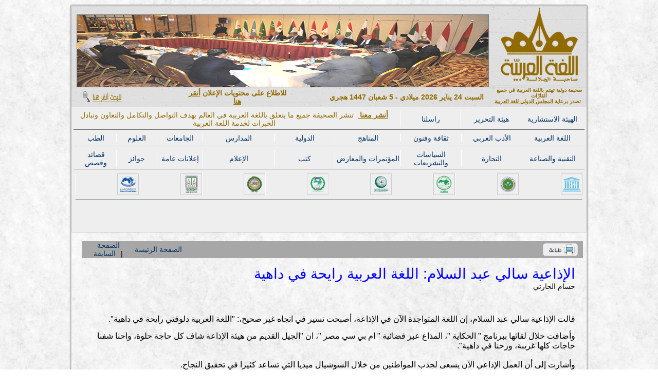

--- FILE ---
content_type: text/html; charset=UTF-8
request_url: https://arabiclanguageic.org/view_page.php?id=13495
body_size: 7000
content:
<!DOCTYPE html PUBLIC "-//W3C//DTD XHTML 1.0 Transitional//EN" "http://www.w3.org/TR/xhtml1/DTD/xhtml1-transitional.dtd">
<html xmlns="http://www.w3.org/1999/xhtml">
<head>
<meta http-equiv="Content-Type" content="text/html; charset=UTF-8" />
<title>صحيفة اللغة العربية</title>
<script language="javascript" src="javascript/gen_validatorv31/gen_validatorv31.js"></script>
<link href="css/styles.css" rel="stylesheet" type="text/css" />
</head>

<center>
<body>
<table width="1002" border="0" cellpadding="0" cellspacing="0" id="main_tbl">
  <tr>
    <td>
    <script type="text/javascript">

  var _gaq = _gaq || [];
  _gaq.push(['_setAccount', 'UA-47469425-1']);
  _gaq.push(['_trackPageview']);

  (function() {
    var ga = document.createElement('script'); ga.type = 'text/javascript'; ga.async = true;
    ga.src = ('https:' == document.location.protocol ? 'https://ssl' : 'http://www') + '.google-analytics.com/ga.js';
    var s = document.getElementsByTagName('script')[0]; s.parentNode.insertBefore(ga, s);
  })();

</script>
<table width="1002" border="0" cellpadding="0" cellspacing="0" class="shadow1" id="header_tbl">
      <tr>
        <td style="background-color:#FFFFFF" height="110" align="right" valign="top"><table width="100%" border="0" cellpadding="0" cellspacing="0" id="header_banner_tbl">
          <tr style="background-color:#c3c2c1; background:url(images/notebook.png)">
          
          
         
          
            <td width="82%" height="124" align="left" valign="middle" style="padding-left:10px;"><a target="_blank" href="https://alarabiahcouncil.org/"><br />
            <img src="./uploads/item-1742754599-13874.png" width="800" height="140" style="border:1px solid gray" border="0" /><br />

            </a></td>
            <td width="18%" align="center" valign="middle" class="color3" style="padding-right:5px;padding-bottom:5px; font-size:10px; color:#926b00"><a href="index.php"><img src="images/logo2.png" width="150" style="border:0" /></a></td>
          </tr>
          <tr>
            <td height="27" align="center" valign="middle" style="padding-left:10px;background-color:#c3c2c1;color:#926b00; font-weight:bold; background-image:url(images/notebook.png)"><table width="100%" border="0" cellspacing="0" cellpadding="0">
              <tr>
                <td width="25%" height="27" align="left" valign="middle" style="padding-left:10px;background-color:#c3c2c1;color:#926b00; font-weight:bold; background-image:url(images/notebook.png)"><a href="search.php"><img style="border:0" src="images/search-icon1.png" width="80" height="23" /></a></td>
                <td width="25%" height="27" align="center" valign="middle" style="padding-left:10px;background-color:#c3c2c1;color:#926b00; font-weight:bold; background-image:url(images/notebook.png)">للاطلاع على محتويات الإعلان <a href="https://alarabiahcouncil.org/" style="color:#926b00; text-decoration:underline">أنقر هنا</a></td>
                <td width="49%" align="right" valign="middle" style="padding-left:10px;background-color:#c3c2c1;color:#926b00; font-weight:bold; background-image:url(images/notebook.png)"><script language="JavaScript">



var fixd;

function isGregLeapYear(year)
{
return year%4 == 0 && year%100 != 0 || year%400 == 0;
}


function gregToFixed(year, month, day)
{
var a = Math.floor((year - 1) / 4);
var b = Math.floor((year - 1) / 100);
var c = Math.floor((year - 1) / 400);
var d = Math.floor((367 * month - 362) / 12);

if (month <= 2)
e = 0;
else if (month > 2 && isGregLeapYear(year))
e = -1;
else
e = -2;

return 1 - 1 + 365 * (year - 1) + a - b + c + d + e + day;
}

function Hijri(year, month, day)
{
this.year = year;
this.month = month;
this.day = day;
this.toFixed = hijriToFixed;
this.toString = hijriToString;
}

function hijriToFixed()
{
return this.day + Math.ceil(29.5 * (this.month - 1)) + (this.year - 1) * 354 +
Math.floor((3 + 11 * this.year) / 30) + 227015 - 1;
}

function hijriToString()
{
var months = new Array("محرم","صفر","ربيع أول","ربيع ثانى","جمادى أول","جمادى ثانى","رجب","شعبان","رمضان","شوال","ذو القعدة","ذو الحجة");
return this.day + " " + months[this.month - 1]+ " " + this.year;
}

function fixedToHijri(f)
{
var i=new Hijri(1100, 1, 1);
i.year = Math.floor((30 * (f - 227015) + 10646) / 10631);
var i2=new Hijri(i.year, 1, 1);
var m = Math.ceil((f - 29 - i2.toFixed()) / 29.5) + 1;
i.month = Math.min(m, 12);
i2.year = i.year;
i2.month = i.month;
i2.day = 1;
i.day = f - i2.toFixed() + 1;
return i;
}

var tod=new Date();
var weekday=new Array("الأحد","الإثنين","الثلاثاء","الأربعاء","الخميس","الجمعة","السبت");
var monthname=new Array("يناير","فبراير","مارس","إبريل","مايو","يونيو","يوليو","أغسطس","سبتمبر","أكتوبر","نوفمبر","ديسمبر");

var y = tod.getFullYear();
var m = tod.getMonth();
var d = tod.getDate();
var dow = tod.getDay();
document.write(weekday[dow] + " " + d + " " + monthname[m] + " " + y);
m++;
fixd=gregToFixed(y, m, d);
var h=new Hijri(1421, 11, 28);
h = fixedToHijri(fixd);
document.write(" ميلادي - " + h.toString() + " هجري &nbsp;&nbsp;");

</script>                    &nbsp;</td>
              </tr>
            </table></td>
            <td width="18%" align="center" valign="middle" class="color3" style="padding-right:5px;padding-bottom:5px; font-size:10px; color:#926b00;background-image:url(images/notebook.png)"><span class="color3" style="padding-right:5px;padding-bottom:5px; font-size:10px; color:#926b00"><strong>صحيفة دولية تهتم باللغة العربية في جميع القارّات <br/>
            تصدر برعاية <a style="color:#926b00; text-decoration:underline" href="http://www.alarabiah.org" target="_blank">المجلس الدولي للغة العربية</a></strong> </span></td>
          </tr>
        </table></td>
      </tr>
      <tr>
        <td height="86" align="right" valign="top" style="background-color:#EEEEEE"><table width="100%" border="0" cellpadding="4" cellspacing="4" id="header_menu_tbl">
          <tr>
            <td align="right" valign="middle" class="border1"><table class="nav_tbl" border="0" cellspacing="0" cellpadding="0">
              <tr>
                <td style="padding-right:14px;direction:rtl; border:0;color:#926b00" align="center" valign="middle"><a href="contact_us.php" target="_blank" style="color:#926b00; text-decoration:underline; font-weight:bold"> أنشر معنا </a>  تنشر الصحيفة جميع ما يتعلق باللغة العربية في العالم بهدف التواصل والتكامل والتعاون وتبادل الخبرات لخدمة اللغة العربية</td>
                <td style="" width="117" align="center" valign="middle"><a href="contact_us.php">راسلنا</a></td>
                <td width="118" align="center" valign="middle"><a href="view_page.php?id=725">هيئة التحرير</a><a href="view_page.php?id=206"></a></td>
                <td width="117" align="center" valign="middle"><a href="view_page.php?id=205">الهيئة الاستشارية</a></td>
              </tr>
            </table></td>
          </tr>
          <tr>
            <td align="right" valign="middle" class="border1"><table class="nav_tbl" width="100%" border="0" cellpadding="0" cellspacing="0">
              <tr>
                <td style="border:0" width="8%" align="center" class=""><a href="view_all_pages.php?id=20">الطب</a><a href="view_all_pages.php?id=26"></a></td>
                <td width="8%" align="center"><a  href="view_all_pages.php?id=21">العلوم</a><a href="view_all_pages.php?id=27"></a></td>
                <td width="9%" align="center"><a href="view_all_pages.php?id=23">الجامعات</a><a href="view_all_pages.php?id=28"></a></td>
                <td width="14%" align="center"><a href="view_all_pages.php?id=24">المدارس</a></td>
                <td width="12%" align="center"><a href="view_all_pages.php?id=25">الدولية</a></td>
                <td width="13%" align="center"><a href="view_all_pages.php?id=26">المناهج</a><a href="view_all_pages.php?id=31"></a></td>
                <td width="12%" align="center"><a href="view_all_pages.php?id=43">ثقافة وفنون</a></td>
                <td width="12%" align="center"><a href="view_all_pages.php?id=39">الأدب العربي</a></td>
                <td width="12%" align="center"><a href="view_all_pages.php?id=40">اللغة العربية</a></td>
              </tr>
              <tr>
                <td  style="border:0" colspan="9" align="center"><hr /></td>
              </tr>
              <tr>
                <td style="border:0" align="center"><a href="view_all_topics.php?id=44">قصائد وقصص</a></td>
                <td align="center"><a href="view_all_pages.php?id=22">جوائز</a><a href="view_all_pages.php?id=27"></a></td>
                <td align="center"><a href="view_all_pages.php?id=33">إعلانات عامة</a><a href="view_all_pages.php?id=28"></a></td>
                <td align="center"><a href="view_all_pages.php?id=27">الإعلام</a></td>
                <td align="center"><a href="view_all_pages.php?id=28">كتب</a></td>
                <td align="center"><a href="view_all_pages.php?id=29">المؤتمرات والمعارض</a><a href="view_all_pages.php?id=31"></a></td>
                <td align="center"><a href="view_all_pages.php?id=30">السياسات والتشريعات</a><a href="view_all_pages.php?id=32"></a></td>
                <td align="center"><a href="view_all_pages.php?id=31">التجارة</a></td>
                <td align="center"><a href="view_all_pages.php?id=32">التقنية والصناعة</a></td>
              </tr>
            </table></td>
          </tr>
          <tr>
            <td style="font-size:16px;" align="right" valign="middle"><table class="nav_tbl" width="100%" border="0" cellpadding="0" cellspacing="0">
              <tr>
              </tr>
              <tr>
                             
                <td width="12%" align="right"><a href="view_page.php?id=2713"><img  src="./uploads/item-height-150-820132695-2713.jpg" width="40" height="40"  border="0" /></a></td>
                               
                <td width="12%" align="right"><a href="view_page.php?id=2712"><img  src="./uploads/item-height-150-1107475278-2712.jpg" width="40" height="40"  border="0" /></a></td>
                               
                <td width="12%" align="right"><a href="view_page.php?id=2728"><img  src="./uploads/item-height-150-187299510-2728.jpg" width="40" height="40"  border="0" /></a></td>
                               
                <td width="12%" align="right"><a href="view_page.php?id=2709"><img  src="./uploads/item-height-150-59591023-2709.jpg" width="40" height="40"  border="0" /></a></td>
                               
                <td width="12%" align="right"><a href="view_page.php?id=2730"><img  src="./uploads/item-height-150-107451529-2730.jpg" width="40" height="40"  border="0" /></a></td>
                               
                <td width="12%" align="right"><a href="view_page.php?id=2710"><img  src="./uploads/item-height-150-1684458084-2710.jpg" width="40" height="40"  border="0" /></a></td>
                               
                <td width="12%" align="right"><a href="view_page.php?id=2711"><img  src="./uploads/item-height-150-1775343197-2711.jpg" width="40" height="40"  border="0" /></a></td>
                               
                <td width="12%" align="right"><a href="view_page.php?id=2708"><img  src="./uploads/item-height-150-468692587-2708.jpg" width="40" height="40"  border="0" /></a></td>
                              </tr>
            </table>
            <hr />
            </td>
          </tr>
          <tr>
            <td style="font-size:16px;" align="right" valign="middle">
         <marquee style="direction:rtl" direction="right" scrolldelay="120" onmouseover="this.stop()" onmouseout="this.start()" >
        &nbsp;&nbsp;<a target='_self' class="" href="view_page.php?id=14393">المؤتمر الدولي الحادي عشر للغة العربية</a>&nbsp;&nbsp;&nbsp;&nbsp;&nbsp;&nbsp;<img style="border:0" src="images/slogan_small.png" />&nbsp&nbsp;&nbsp;&nbsp;&nbsp;<a target='_blank' class="" href="http://arabic-dep.org">موقع الجمعية الدولية لأقسام العربية</a>&nbsp;&nbsp;&nbsp;&nbsp;&nbsp;&nbsp;<img style="border:0" src="images/slogan_small.png" />&nbsp&nbsp;&nbsp;&nbsp;&nbsp;<a target='_blank' class="" href="http://www.alarabiahconferences.org">الموقع الجديد الخاص بالمؤتمر الدولي للغة العربية</a>&nbsp;&nbsp;&nbsp;&nbsp;&nbsp;&nbsp;<img style="border:0" src="images/slogan_small.png" />&nbsp&nbsp;&nbsp;&nbsp;&nbsp;<a target='_blank' class="" href="http://www.baheth.info/">الباحث العربي: قاموس عربي عربي</a>&nbsp;&nbsp;&nbsp;&nbsp;&nbsp;&nbsp;<img style="border:0" src="images/slogan_small.png" />&nbsp&nbsp;&nbsp;&nbsp;&nbsp;<a target='_self' class="" href="view_page.php?id=206">راسلنا</a>&nbsp;&nbsp;&nbsp;&nbsp;&nbsp;&nbsp;<img style="border:0" src="images/slogan_small.png" />&nbsp&nbsp;&nbsp;        </marquee>
            </td>
          </tr>
        </table></td>
      </tr>
      </table>
      <div style="height:15px"></div>    </td>
  </tr>
  <tr>
    <td height="300" align="right" valign="top" class="container_padding"><table width="100%" border="0" cellpadding="0" cellspacing="0" id="main_container">
      <tr>
        <td class="row" height="55" align="right" valign="top" id="row1"><table width="100%" border="0" cellpadding="0" cellspacing="0" id="table1">
          <tr>
            <td style="padding-right:0px" height="30" align="left" valign="top"><table width="100%" border="0" cellspacing="0" cellpadding="0">
              <tr class="current_and_previous_block1">
                <td class="td1" width="104" align="center"><span class="style3"><a href="view_all_pages.php?id=27">الصفحة السابقة</a></span></td>
                <td class="td2" style="border-left:0px solid black" width="124" align="left"><span class="style3"><a href="index.php">الصفحة الرئيسة</a></span></td>
                <td class="td3" style="padding-right:10px" width="747" align="right"><a href="print_page.php?id=13495" target="_blank"><img style="border:0" src="images/print.png" width="125" height="46" /></a></td>
              </tr>
            </table></td>
          </tr>
          <tr>
            <td style="padding-right:15px" height="30" align="right" valign="top">





              
            
             <div style="height:360px; width:20px; float:left"></div>
              <p style="text-align:justify" class="normal_font1" dir="rtl">

			  <p style="margin-top:0; padding-top:0; padding-bottom:0px; margin-bottom:0px" class="title1">الإذاعية سالي عبد السلام: اللغة العربية رايحة في داهية</p>

                 <span> حسام الحارتي</a><br>
			  <p style="text-align: right;"><span dir="rtl"><span style="font-size: medium;">&nbsp;</span></span></p>
<p style="text-align: right;"><span dir="rtl"><span style="font-size: medium;">قالت الإذاعية سالي عبد السلام، إن اللغة المتواجدة الآن في الإذاعة، أصبحت تسير في اتجاه غير صحيح،: &quot;اللغة العربية دلوقتي رايحة في داهية&quot;.</span></span><span dir="rtl"><span style="font-size: medium;"><br />
</span></span></p>
<div style="text-align: right;"><span dir="rtl"><span style="font-size: medium;">وأضافت خلال لقائها ببرنامج &quot; الحكاية &quot;، المذاع عبر فضائية &quot; ام بي سي مصر &quot;، ان &quot;الجيل القديم من هيئة الإذاعة شاف كل حاجة حلوة، واحنا شفنا حاجات كلها غريبة، ورحنا في داهية&quot;.</span></span></div>
<div style="text-align: right;"><span dir="rtl"><span style="font-size: medium;"><br />
</span></span></div>
<div style="text-align: right;"><span dir="rtl"><span style="font-size: medium;">وأشارت إلى أن العمل الإذاعي الآن يسعى لجذب المواطنين من خلال السوشيال ميديا التي تساعد كثيرا في تحقيق النجاح.</span></span></div>
<div style="text-align: right;">&nbsp;</div></p>


              <p style='margin-top:40px'><a target='_blank' href='https://www.elbalad.news/3768021'>البلد</a></p>
              </td>
            </tr>




          <tr bordercolor="#000000" class="table_1">
            <td style="padding-bottom:0px; padding-right:5px; border-top:1px dotted #CCCCCC" align="right">


			</td>
          </tr>





        </table></td>

      </tr>


      <tr class="row">
      <td align="right" id="comments_td"><table width="100%" border="0" cellspacing="0" cellpadding="0">
        <tr>
          <td align="right" style="font-size:20px; font-family:Tahoma, Geneva, sans-serif;color:#397599;"></td>
        </tr>
                <tr>
          <td height="30" align="right" valign="middle" class="background_color2" style="font-size:18px; padding-right:5px; font-family:Tahoma, Geneva, sans-serif;color:#000;">التعليقات</td>
        </tr>
        <tr>
          <td height="30" align="right" valign="middle" style="padding-top:15px;direction:rtl; padding-right:5px; font-family:Tahoma, Geneva, sans-serif;color:#000;">الأخوة والأخوات<br />
            <br />
            نرحب بالتعليقات التي تناقش وتحلل وتضيف إلى المعلومات المطروحة عن الموضوعات التي يتم عرضها في الصحيفة، ولكن الصحيفة تحمل المشاركين كامل المسؤولية عن ما يقدمونه من أفكار وما يعرضون من معلومات أو نقد بناء عن أي موضوع. وكل ما ينشر لا يعبر عن الصحيفة  ولا عن المؤسسات التي تتبع لها بأي شكل من الأشكال. ولا تقبل الألفاظ والكلمات التي تتعرض للأشخاص أو تمس بالقيم والأخلاق والآداب العامة.</td>
        </tr>
        <tr>
          <td height="30" align="right" valign="middle" style="font-size:18px; padding-right:5px; font-family:Tahoma, Geneva, sans-serif;color:#000;"><hr /></td>
        </tr>
        <tr>
          <td align="right" class="padding_all1" style="font-size:20px;">            <form action="/view_page.php" method="post" id="form1">

              <table width="500" border="0" cellspacing="11" cellpadding="0">
                <tr>
                  <td align="right" style="font-size:14px;color:#000"><input name="nametxt" type="text" class="width1" id="nametxt" /></td>
                  <td align="right" style="font-size:14px;color:#000">الاسم</td>
                </tr>
                <tr>
                  <td align="right" style="font-size:12px;color:#000"><input name="countrytxt" type="text" class="width1" id="countrytxt" /></td>
                  <td align="right" style="font-size:12px;color:#000">البلد</td>
                </tr>
                <tr>
                  <td align="right" style="font-size:12px;color:#000"><input name="emailtxt" type="text" class="width1" id="emailtxt" /></td>
                  <td align="right" style="font-size:12px;color:#000">البريد الالكتروني</td>
                </tr>
                <tr>
                  <td align="right" style="font-size:12px;color:#000"><img src="securimage_show.php?sid=b9242e95adf1f6f341f01b2c366437e2" name="captcha" id="captcha2" /></td>
                  <td align="right" style="font-size:12px;color:#000">الرمز</td>
                </tr>
                <tr>
                  <td align="right" style="font-size:12px;color:#000"><input name="codetxt" type="text" class="width1" id="codetxt" /></td>
                  <td align="right" style="font-size:12px;color:#000">اعادة كتابة الرمز</td>
                </tr>
                <tr>
                  <td align="right" style="font-size:12px;color:#000"><textarea name="commenttxt" cols="45" rows="5" class="width1" id="commenttxt"></textarea></td>
                  <td align="right" style="font-size:12px;color:#000">التعليق</td>
                </tr>
                <tr>
                  <td align="right"><span style="padding-right:px">
                    <input name="id" type="hidden" id="id" value="13495" />
                    <input type="submit" name="Submit" id="Submit" value="اضف التعليق" />
                  </span></td>
                  <td align="right">&nbsp;</td>
                </tr>
                <tr>
                  <td>&nbsp;</td>
                  <td>&nbsp;</td>
                </tr>
              </table>
            </form>
            <script language="javascript" type="text/javascript">
 var frmvalidator = new Validator("form1");
 frmvalidator.addValidation("nametxt","req","الرجاء تعبئة النموذج");
 frmvalidator.addValidation("countrytxt","req","الرجاء تعبئة النموذج");

 frmvalidator.addValidation("emailtxt","req","الرجاء تعبئة النموذج");
 frmvalidator.addValidation("emailtxt","email","الرجاء تعبئة النموذج");


 frmvalidator.addValidation("codetxt","req","الرجاء تعبئة النموذج");
 frmvalidator.addValidation("commenttxt","req","الرجاء تعبئة النموذج");
 frmvalidator.addValidation("commenttxt","maxlen=2000","عدد الأحرف تخطى المسموح");

        </script></td>
        </tr>
              </table></td>
      </tr>

    </table></td>
  </tr>
  <tr>
    <td height="30" align="right" valign="top"><table width="100%" border="0" cellspacing="0" cellpadding="0">
      <tr>
        <td align="center" valign="middle" class="shadow1 padding_all1" style="background-color:#c3c2c1">جميع الحقوق محفوظة © 2026<br />
         <a href="https://alarabiahcouncil.org/" target="_blank">المجلس الدولي للغة العربية</a></td>
      </tr>
    </table></td>
  </tr>
</table>
</body>
</center>
</html>


--- FILE ---
content_type: application/x-javascript
request_url: https://arabiclanguageic.org/javascript/gen_validatorv31/gen_validatorv31.js
body_size: 3752
content:
/*
  -------------------------------------------------------------------------
		      JavaScript Form Validator (gen_validatorv31.js)
              Version 3.1.1
	Copyright (C) 2003-2008 JavaScript-Coder.com. All rights reserved.
	You can freely use this script in your Web pages.
	You may adapt this script for your own needs, provided these opening credit
    lines are kept intact.
		
	The Form validation script is distributed free from JavaScript-Coder.com
	For updates, please visit:
	http://www.javascript-coder.com/html-form/javascript-form-validation.phtml
	
	Questions & comments please send to form.val at javascript-coder.com
  -------------------------------------------------------------------------  
*/
function Validator(frmname)
{
  this.formobj=document.forms[frmname];
	if(!this.formobj)
	{
	  alert("Error: couldnot get Form object "+frmname);
		return;
	}
	if(this.formobj.onsubmit)
	{
	 this.formobj.old_onsubmit = this.formobj.onsubmit;
	 this.formobj.onsubmit=null;
	}
	else
	{
	 this.formobj.old_onsubmit = null;
	}
	this.formobj._sfm_form_name=frmname;
	this.formobj.onsubmit=form_submit_handler;
	this.addValidation = add_validation;
	this.setAddnlValidationFunction=set_addnl_vfunction;
	this.clearAllValidations = clear_all_validations;
    this.disable_validations = false;//new
    document.error_disp_handler = new sfm_ErrorDisplayHandler();
    this.EnableOnPageErrorDisplay=validator_enable_OPED;
	this.EnableOnPageErrorDisplaySingleBox=validator_enable_OPED_SB;
    this.show_errors_together=true;
    this.EnableMsgsTogether=sfm_enable_show_msgs_together;
}
function set_addnl_vfunction(functionname)
{
  this.formobj.addnlvalidation = functionname;
}
function sfm_enable_show_msgs_together()
{
    this.show_errors_together=true;
    this.formobj.show_errors_together=true;
}
function clear_all_validations()
{
	for(var itr=0;itr < this.formobj.elements.length;itr++)
	{
		this.formobj.elements[itr].validationset = null;
	}
}
function form_submit_handler()
{
   var bRet = true;
    document.error_disp_handler.clear_msgs();
	for(var itr=0;itr < this.elements.length;itr++)
	{
		if(this.elements[itr].validationset &&
	   !this.elements[itr].validationset.validate())
		{
		  bRet = false;
		}
        if(!bRet && !this.show_errors_together)
        {
          break;
        }
	}
    if(!bRet)
    {
      document.error_disp_handler.FinalShowMsg();
      return false;
    }

	if(this.addnlvalidation)
	{
	  str =" var ret = "+this.addnlvalidation+"()";
	  eval(str);
    if(!ret) return ret;
	}
	return true;
}
function add_validation(itemname,descriptor,errstr)
{
	var condition = null;
	if(arguments.length > 3)
	{
	 condition = arguments[3]; 
	}
  if(!this.formobj)
	{
		alert("Error: The form object is not set properly");
		return;
	}//if
	var itemobj = this.formobj[itemname];
    if(itemobj.length && isNaN(itemobj.selectedIndex) )
    //for radio button; don't do for 'select' item
	{
		itemobj = itemobj[0];
	}	
  if(!itemobj)
	{
		alert("Error: Couldnot get the input object named: "+itemname);
		return;
	}
	if(!itemobj.validationset)
	{
		itemobj.validationset = new ValidationSet(itemobj,this.show_errors_together);
	}
	itemobj.validationset.add(descriptor,errstr,condition);
    itemobj.validatorobj=this;
}
function validator_enable_OPED()
{
    document.error_disp_handler.EnableOnPageDisplay(false);
}

function validator_enable_OPED_SB()
{
	document.error_disp_handler.EnableOnPageDisplay(true);
}
function sfm_ErrorDisplayHandler()
{
  this.msgdisplay = new AlertMsgDisplayer();
  this.EnableOnPageDisplay= edh_EnableOnPageDisplay;
  this.ShowMsg=edh_ShowMsg;
  this.FinalShowMsg=edh_FinalShowMsg;
  this.all_msgs=new Array();
  this.clear_msgs=edh_clear_msgs;
}
function edh_clear_msgs()
{
    this.msgdisplay.clearmsg(this.all_msgs);
    this.all_msgs = new Array();
}
function edh_FinalShowMsg()
{
    this.msgdisplay.showmsg(this.all_msgs);
}
function edh_EnableOnPageDisplay(single_box)
{
	if(true == single_box)
	{
		this.msgdisplay = new SingleBoxErrorDisplay();
	}
	else
	{
		this.msgdisplay = new DivMsgDisplayer();		
	}
}
function edh_ShowMsg(msg,input_element)
{
	
   var objmsg = new Array();
   objmsg["input_element"] = input_element;
   objmsg["msg"] =  msg;
   this.all_msgs.push(objmsg);
}
function AlertMsgDisplayer()
{
  this.showmsg = alert_showmsg;
  this.clearmsg=alert_clearmsg;
}
function alert_clearmsg(msgs)
{

}
function alert_showmsg(msgs)
{
    var whole_msg="";
    var first_elmnt=null;
    for(var m=0;m < msgs.length;m++)
    {
        if(null == first_elmnt)
        {
            first_elmnt = msgs[m]["input_element"];
        }
        whole_msg += msgs[m]["msg"] + "\n";
    }
	
    alert(whole_msg);

    if(null != first_elmnt)
    {
        first_elmnt.focus();
    }
}
function sfm_show_error_msg(msg,input_elmt)
{
    document.error_disp_handler.ShowMsg(msg,input_elmt);
}
function SingleBoxErrorDisplay()
{
 this.showmsg=sb_div_showmsg;
 this.clearmsg=sb_div_clearmsg;
}

function sb_div_clearmsg(msgs)
{
	var divname = form_error_div_name(msgs);
	show_div_msg(divname,"");
}

function sb_div_showmsg(msgs)
{
	var whole_msg="<ul>\n";
	for(var m=0;m < msgs.length;m++)
    {
        whole_msg += "<li>" + msgs[m]["msg"] + "</li>\n";
    }
	whole_msg += "</ul>";
	var divname = form_error_div_name(msgs);
	show_div_msg(divname,whole_msg);
}
function form_error_div_name(msgs)
{
	var input_element= null;

	for(var m in msgs)
	{
	 input_element = msgs[m]["input_element"];
	 if(input_element){break;}
	}

	var divname ="";
	if(input_element)
	{
	 divname = input_element.form._sfm_form_name + "_errorloc";
	}

	return divname;
}
function DivMsgDisplayer()
{
 this.showmsg=div_showmsg;
 this.clearmsg=div_clearmsg;
}
function div_clearmsg(msgs)
{
    for(var m in msgs)
    {
        var divname = element_div_name(msgs[m]["input_element"]);
        show_div_msg(divname,"");
    }
}
function element_div_name(input_element)
{
  var divname = input_element.form._sfm_form_name + "_" + 
                   input_element.name + "_errorloc";

  divname = divname.replace(/[\[\]]/gi,"");

  return divname;
}
function div_showmsg(msgs)
{
    var whole_msg;
    var first_elmnt=null;
    for(var m in msgs)
    {
        if(null == first_elmnt)
        {
            first_elmnt = msgs[m]["input_element"];
        }
        var divname = element_div_name(msgs[m]["input_element"]);
        show_div_msg(divname,msgs[m]["msg"]);
    }
    if(null != first_elmnt)
    {
        first_elmnt.focus();
    }
}
function show_div_msg(divname,msgstring)
{
	if(divname.length<=0) return false;

	if(document.layers)
	{
		divlayer = document.layers[divname];
        if(!divlayer){return;}
		divlayer.document.open();
		divlayer.document.write(msgstring);
		divlayer.document.close();
	}
	else
	if(document.all)
	{
		divlayer = document.all[divname];
        if(!divlayer){return;}
		divlayer.innerHTML=msgstring;
	}
	else
	if(document.getElementById)
	{
		divlayer = document.getElementById(divname);
        if(!divlayer){return;}
		divlayer.innerHTML =msgstring;
	}
	divlayer.style.visibility="visible";	
	return false;
}
function ValidationDesc(inputitem,desc,error,condition)
{
  this.desc=desc;
	this.error=error;
	this.itemobj = inputitem;
	this.condition = condition;
	this.validate=vdesc_validate;
}
function vdesc_validate()
{
	if(this.condition != null )
	{
		if(!eval(this.condition))
		{
			return true;
		}
	}
	if(!validateInput(this.desc,this.itemobj,this.error))
	{
		this.itemobj.validatorobj.disable_validations=true;
		this.itemobj.focus();
		return false;
	}
	return true;
}
function ValidationSet(inputitem,msgs_together)
{
    this.vSet=new Array();
	this.add= add_validationdesc;
	this.validate= vset_validate;
	this.itemobj = inputitem;
    this.msgs_together = msgs_together;
}
function add_validationdesc(desc,error,condition)
{
  this.vSet[this.vSet.length]= 
  new ValidationDesc(this.itemobj,desc,error,condition);
}
function vset_validate()
{
    var bRet = true;
    for(var itr=0;itr<this.vSet.length;itr++)
    {
        bRet = bRet && this.vSet[itr].validate();
        if(!bRet && !this.msgs_together)
        {
            break;
        }
    }
    return bRet;
}
function validateEmail(email)
{
    var splitted = email.match("^(.+)@(.+)$");
    if(splitted == null) return false;
    if(splitted[1] != null )
    {
      var regexp_user=/^\"?[\w-_\.]*\"?$/;
      if(splitted[1].match(regexp_user) == null) return false;
    }
    if(splitted[2] != null)
    {
      var regexp_domain=/^[\w-\.]*\.[A-Za-z]{2,4}$/;
      if(splitted[2].match(regexp_domain) == null) 
      {
	    var regexp_ip =/^\[\d{1,3}\.\d{1,3}\.\d{1,3}\.\d{1,3}\]$/;
	    if(splitted[2].match(regexp_ip) == null) return false;
      }// if
      return true;
    }
return false;
}

function IsCheckSelected(objValue,chkValue)
{
    var selected=false;
	var objcheck = objValue.form.elements[objValue.name];
    if(objcheck.length)
	{
		var idxchk=-1;
		for(var c=0;c < objcheck.length;c++)
		{
		   if(objcheck[c].value == chkValue)
		   {
		     idxchk=c;
			 break;
		   }//if
		}//for
		if(idxchk>= 0)
		{
		  if(objcheck[idxchk].checked=="1")
		  {
		    selected=true;
		  }
		}//if
	}
	else
	{
		if(objValue.checked == "1")
		{
			selected=true;
		}//if
	}//else	

	return selected;
}
function TestDontSelectChk(objValue,chkValue,strError)
{
	var pass = true;
	pass = IsCheckSelected(objValue,chkValue)?false:true;

	if(pass==false)
	{
     if(!strError || strError.length ==0) 
        { 
        	strError = "Can't Proceed as you selected "+objValue.name;  
        }//if			  
	  sfm_show_error_msg(strError,objValue);
	  
	}
    return pass;
}
function TestShouldSelectChk(objValue,chkValue,strError)
{
	var pass = true;

	pass = IsCheckSelected(objValue,chkValue)?true:false;

	if(pass==false)
	{
     if(!strError || strError.length ==0) 
        { 
        	strError = "You should select "+objValue.name;  
        }//if			  
	  sfm_show_error_msg(strError,objValue);
	  
	}
    return pass;
}
function TestRequiredInput(objValue,strError)
{
 var ret = true;
 var val = objValue.value;
 val = val.replace(/^\s+|\s+$/g,"");//trim
    if(eval(val.length) == 0) 
    { 
       if(!strError || strError.length ==0) 
       { 
         strError = objValue.name + " : Required Field"; 
       }//if 
       sfm_show_error_msg(strError,objValue); 
       ret=false; 
    }//if 
return ret;
}
function TestMaxLen(objValue,strMaxLen,strError)
{
 var ret = true;
    if(eval(objValue.value.length) > eval(strMaxLen)) 
    { 
      if(!strError || strError.length ==0) 
      { 
        strError = objValue.name + " : "+ strMaxLen +" characters maximum "; 
      }//if 
      sfm_show_error_msg(strError,objValue); 
      ret = false; 
    }//if 
return ret;
}
function TestMinLen(objValue,strMinLen,strError)
{
 var ret = true;
    if(eval(objValue.value.length) <  eval(strMinLen)) 
    { 
      if(!strError || strError.length ==0) 
      { 
        strError = objValue.name + " : " + strMinLen + " characters minimum  "; 
      }//if               
      sfm_show_error_msg(strError,objValue); 
      ret = false;   
    }//if 
return ret;
}
function TestInputType(objValue,strRegExp,strError,strDefaultError)
{
   var ret = true;

    var charpos = objValue.value.search(strRegExp); 
    if(objValue.value.length > 0 &&  charpos >= 0) 
    { 
     if(!strError || strError.length ==0) 
      { 
        strError = strDefaultError;
      }//if 
      sfm_show_error_msg(strError,objValue); 
      ret = false; 
    }//if 
 return ret;
}
function TestEmail(objValue,strError)
{
var ret = true;
     if(objValue.value.length > 0 && !validateEmail(objValue.value)	 ) 
     { 
       if(!strError || strError.length ==0) 
       { 
          strError = objValue.name+": Enter a valid Email address "; 
       }//if                                               
       sfm_show_error_msg(strError,objValue); 
       ret = false; 
     }//if 
return ret;
}
function TestLessThan(objValue,strLessThan,strError)
{
var ret = true;
	  if(isNaN(objValue.value)) 
	  { 
	    sfm_show_error_msg(objValue.name +": Should be a number ",objValue); 
	    ret = false; 
	  }//if 
	  else
	  if(eval(objValue.value) >=  eval(strLessThan)) 
	  { 
	    if(!strError || strError.length ==0) 
	    { 
	      strError = objValue.name + " : value should be less than "+ strLessThan; 
	    }//if               
	    sfm_show_error_msg(strError,objValue); 
	    ret = false;                 
	   }//if   
return ret;          
}
function TestGreaterThan(objValue,strGreaterThan,strError)
{
var ret = true;
     if(isNaN(objValue.value)) 
     { 
       sfm_show_error_msg(objValue.name+": Should be a number ",objValue); 
       ret = false; 
     }//if 
	 else
     if(eval(objValue.value) <=  eval(strGreaterThan)) 
      { 
        if(!strError || strError.length ==0) 
        { 
          strError = objValue.name + " : value should be greater than "+ strGreaterThan; 
        }//if               
        sfm_show_error_msg(strError,objValue);  
        ret = false;
      }//if  
return ret;           
}
function TestRegExp(objValue,strRegExp,strError)
{
var ret = true;
    if( objValue.value.length > 0 && 
        !objValue.value.match(strRegExp) ) 
    { 
      if(!strError || strError.length ==0) 
      { 
        strError = objValue.name+": Invalid characters found "; 
      }//if                                                               
      sfm_show_error_msg(strError,objValue); 
      ret = false;                   
    }//if 
return ret;
}
function TestDontSelect(objValue,dont_sel_index,strError)
{
var ret = true;
    if(objValue.selectedIndex == null) 
    { 
      sfm_show_error_msg("ERROR: dontselect command for non-select Item"); 
      ret =  false; 
    } 
    if(objValue.selectedIndex == eval(dont_sel_index)) 
    { 
     if(!strError || strError.length ==0) 
      { 
      strError = objValue.name+": Please Select one option "; 
      }//if                                                               
      sfm_show_error_msg(strError,objValue); 
      ret =  false;                                   
     } 
return ret;
}
function TestSelectOneRadio(objValue,strError)
{
	var objradio = objValue.form.elements[objValue.name];
	var one_selected=false;
	for(var r=0;r < objradio.length;r++)
	{
	  if(objradio[r].checked)
	  {
	  	one_selected=true;
		break;
	  }
	}
	if(false == one_selected)
	{
      if(!strError || strError.length ==0) 
       {
	    strError = "Please select one option from "+objValue.name;
	   }	
	  sfm_show_error_msg(strError,objValue);
	}
return one_selected;
}

function validateInput(strValidateStr,objValue,strError) 
{ 
    var ret = true;
    var epos = strValidateStr.search("="); 
    var  command  = ""; 
    var  cmdvalue = ""; 
    if(epos >= 0) 
    { 
     command  = strValidateStr.substring(0,epos); 
     cmdvalue = strValidateStr.substr(epos+1); 
    } 
    else 
    { 
     command = strValidateStr; 
    } 
    switch(command) 
    { 
        case "req": 
        case "required": 
         { 
		   ret = TestRequiredInput(objValue,strError)
           break;             
         }//case required 
        case "maxlength": 
        case "maxlen": 
          { 
			 ret = TestMaxLen(objValue,cmdvalue,strError)
             break; 
          }//case maxlen 
        case "minlength": 
        case "minlen": 
           { 
			 ret = TestMinLen(objValue,cmdvalue,strError)
             break; 
            }//case minlen 
        case "alnum": 
        case "alphanumeric": 
           { 
				ret = TestInputType(objValue,"[^A-Za-z0-9]",strError, 
						objValue.name+": Only alpha-numeric characters allowed ");
				break; 
           }
        case "alnum_s": 
        case "alphanumeric_space": 
           { 
				ret = TestInputType(objValue,"[^A-Za-z0-9\\s]",strError, 
						objValue.name+": Only alpha-numeric characters and space allowed ");
				break; 
           }		   
        case "num": 
        case "numeric": 
           { 
                ret = TestInputType(objValue,"[^0-9]",strError, 
						objValue.name+": Only digits allowed ");
                break;               
           }
        case "dec": 
        case "decimal": 
           { 
                ret = TestInputType(objValue,"[^0-9\.]",strError, 
						objValue.name+": Only numbers allowed ");
                break;               
           }
        case "alphabetic": 
        case "alpha": 
           { 
                ret = TestInputType(objValue,"[^A-Za-z]",strError, 
						objValue.name+": Only alphabetic characters allowed ");
                break; 
           }
        case "alphabetic_space": 
        case "alpha_s": 
           { 
                ret = TestInputType(objValue,"[^A-Za-z\\s]",strError, 
						objValue.name+": Only alphabetic characters and space allowed ");
                break; 
           }
        case "email": 
          { 
			   ret = TestEmail(objValue,strError);
               break; 
          }
        case "lt": 
        case "lessthan": 
         { 
    	      ret = TestLessThan(objValue,cmdvalue,strError);
              break; 
         }
        case "gt": 
        case "greaterthan": 
         { 
			ret = TestGreaterThan(objValue,cmdvalue,strError);
            break; 
         }//case greaterthan 
        case "regexp": 
         { 
			ret = TestRegExp(objValue,cmdvalue,strError);
           break; 
         }
        case "dontselect": 
         { 
			 ret = TestDontSelect(objValue,cmdvalue,strError)
             break; 
         }
		case "dontselectchk":
		{
			ret = TestDontSelectChk(objValue,cmdvalue,strError)
			break;
		}
		case "shouldselchk":
		{
			ret = TestShouldSelectChk(objValue,cmdvalue,strError)
			break;
		}
		case "selone_radio":
		{
			ret = TestSelectOneRadio(objValue,strError);
		    break;
		}		 
    }//switch 
	return ret;
}
function VWZ_IsListItemSelected(listname,value)
{
 for(var i=0;i < listname.options.length;i++)
 {
  if(listname.options[i].selected == true &&
   listname.options[i].value == value) 
   {
     return true;
   }
 }
 return false;
}
function VWZ_IsChecked(objcheck,value)
{
 if(objcheck.length)
 {
     for(var c=0;c < objcheck.length;c++)
     {
       if(objcheck[c].checked == "1" && 
	     objcheck[c].value == value)
       {
        return true; 
       }
     }
 }
 else
 {
  if(objcheck.checked == "1" )
   {
    return true; 
   }    
 }
 return false;
}
/*
	Copyright (C) 2003-2008 JavaScript-Coder.com . All rights reserved.
*/